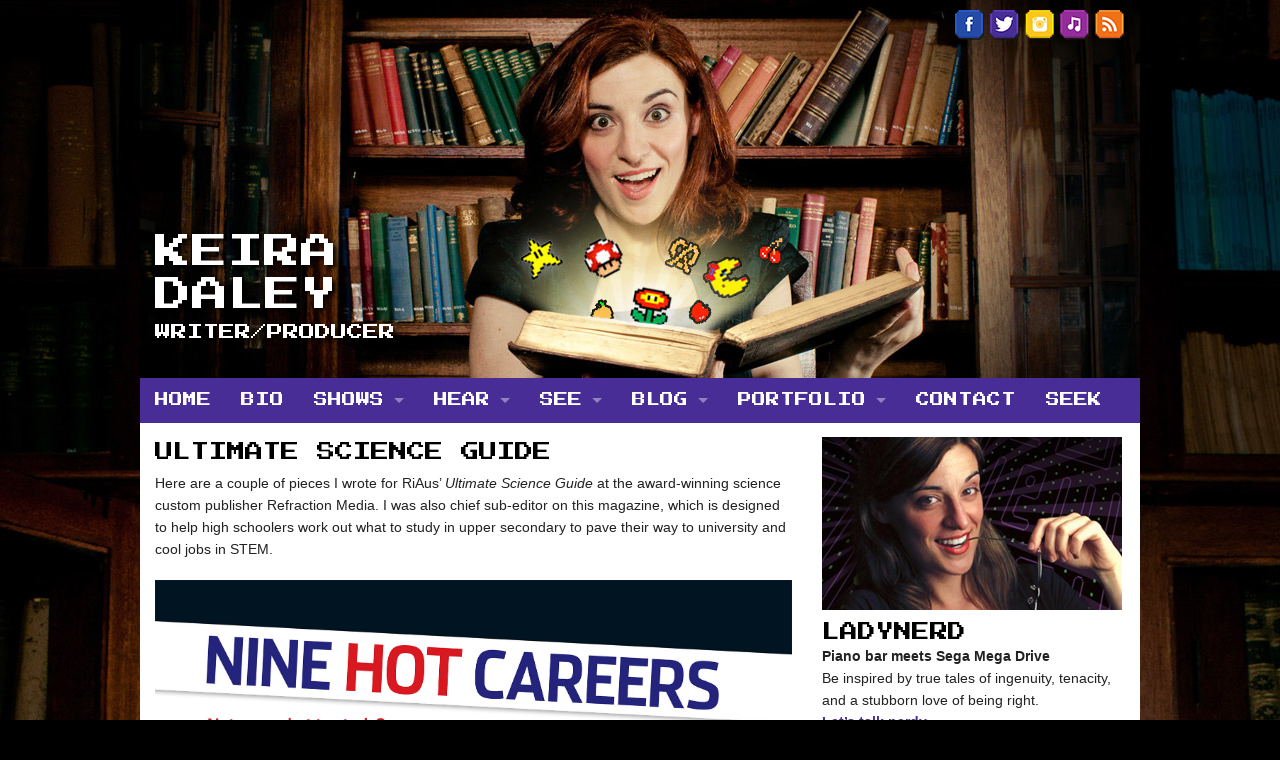

--- FILE ---
content_type: text/html; charset=UTF-8
request_url: https://keiradaley.com/ultimate-science-guide/
body_size: 8860
content:
<!doctype html>
<!-- paulirish.com/2008/conditional-stylesheets-vs-css-hacks-answer-neither/ -->
<!--[if lt IE 7]> <html class="no-js ie6 oldie" lang="en"> <![endif]-->
<!--[if IE 7]>    <html class="no-js ie7 oldie" lang="en"> <![endif]-->
<!--[if IE 8]>    <html class="no-js ie8 oldie" lang="en"> <![endif]-->
<!-- Consider adding an manifest.appcache: h5bp.com/d/Offline -->
<!--[if gt IE 8]><!--> <html class="no-js" lang="en"> <!--<![endif]-->
<!--[if lt IE 9]>
  <script src="//cdnjs.cloudflare.com/ajax/libs/html5shiv/3.6.2/html5shiv.js"></script>
  <script src="//s3.amazonaws.com/nwapi/nwmatcher/nwmatcher-1.2.5-min.js"></script>
  <script src="//html5base.googlecode.com/svn-history/r38/trunk/js/selectivizr-1.0.3b.js"></script>
  <script src="//cdnjs.cloudflare.com/ajax/libs/respond.js/1.1.0/respond.min.js"></script>
<![endif]-->
<head>
	<meta charset="UTF-8">
	<meta http-equiv="X-UA-Compatible" content="IE=edge">

	<title>Ultimate Science Guide &#8902; Keira Daley</title>

	<!-- Mobile viewport optimized: j.mp/bplateviewport -->
	<meta name="viewport" content="width=device-width, initial-scale=1">

	<!-- Favicon and Feed -->
	<link rel="shortcut icon" type="image/png" href="https://keiradaley.com/wp-content/themes/LadyNerd/favicon.ico">
	<link rel="alternate" type="application/rss+xml" title="Keira Daley Feed" href="https://keiradaley.com/feed/">
	<link href='https://fonts.googleapis.com/css?family=Press+Start+2P|Cabin+Sketch' rel='stylesheet' type='text/css'>
	<meta name='robots' content='index, follow, max-image-preview:large, max-snippet:-1, max-video-preview:-1' />

	<!-- This site is optimized with the Yoast SEO plugin v19.7.1 - https://yoast.com/wordpress/plugins/seo/ -->
	<link rel="canonical" href="https://keiradaley.com/ultimate-science-guide/" />
	<meta property="og:locale" content="en_US" />
	<meta property="og:type" content="article" />
	<meta property="og:title" content="Ultimate Science Guide &#8902; Keira Daley" />
	<meta property="og:description" content="Here are a couple of pieces I wrote for RiAus&#8217; Ultimate Science Guide at the award-winning science custom publisher Refraction Media. I was also chief sub-editor on this magazine, which is designed to help high schoolers work out what to study in upper secondary to pave their way to university and cool jobs in STEM. &nbsp; &nbsp; &lt;&lt;&lt; Return Read more..." />
	<meta property="og:url" content="https://keiradaley.com/ultimate-science-guide/" />
	<meta property="og:site_name" content="Keira Daley" />
	<meta property="article:published_time" content="2016-04-01T10:57:07+00:00" />
	<meta property="article:modified_time" content="2016-04-12T05:30:43+00:00" />
	<meta property="og:image" content="http://keiradaley.com/wp-content/uploads/2016/04/USG_2014_Skills_hires.jpg" />
	<meta name="author" content="keira" />
	<meta name="twitter:label1" content="Written by" />
	<meta name="twitter:data1" content="keira" />
	<script type="application/ld+json" class="yoast-schema-graph">{"@context":"https://schema.org","@graph":[{"@type":"WebPage","@id":"https://keiradaley.com/ultimate-science-guide/","url":"https://keiradaley.com/ultimate-science-guide/","name":"Ultimate Science Guide &#8902; Keira Daley","isPartOf":{"@id":"https://keiradaley.com/#website"},"primaryImageOfPage":{"@id":"https://keiradaley.com/ultimate-science-guide/#primaryimage"},"image":{"@id":"https://keiradaley.com/ultimate-science-guide/#primaryimage"},"thumbnailUrl":"http://keiradaley.com/wp-content/uploads/2016/04/USG_2014_Skills_hires.jpg","datePublished":"2016-04-01T10:57:07+00:00","dateModified":"2016-04-12T05:30:43+00:00","author":{"@id":"https://keiradaley.com/#/schema/person/6d9d19485ebe2595e310c8e60a59bfc5"},"breadcrumb":{"@id":"https://keiradaley.com/ultimate-science-guide/#breadcrumb"},"inLanguage":"en","potentialAction":[{"@type":"ReadAction","target":["https://keiradaley.com/ultimate-science-guide/"]}]},{"@type":"ImageObject","inLanguage":"en","@id":"https://keiradaley.com/ultimate-science-guide/#primaryimage","url":"http://keiradaley.com/wp-content/uploads/2016/04/USG_2014_Skills_hires.jpg","contentUrl":"http://keiradaley.com/wp-content/uploads/2016/04/USG_2014_Skills_hires.jpg"},{"@type":"BreadcrumbList","@id":"https://keiradaley.com/ultimate-science-guide/#breadcrumb","itemListElement":[{"@type":"ListItem","position":1,"name":"Home","item":"https://keiradaley.com/"},{"@type":"ListItem","position":2,"name":"Read","item":"https://keiradaley.com/read/"},{"@type":"ListItem","position":3,"name":"Ultimate Science Guide"}]},{"@type":"WebSite","@id":"https://keiradaley.com/#website","url":"https://keiradaley.com/","name":"Keira Daley","description":"creative","potentialAction":[{"@type":"SearchAction","target":{"@type":"EntryPoint","urlTemplate":"https://keiradaley.com/?s={search_term_string}"},"query-input":"required name=search_term_string"}],"inLanguage":"en"},{"@type":"Person","@id":"https://keiradaley.com/#/schema/person/6d9d19485ebe2595e310c8e60a59bfc5","name":"keira","image":{"@type":"ImageObject","inLanguage":"en","@id":"https://keiradaley.com/#/schema/person/image/","url":"https://secure.gravatar.com/avatar/2706707a5de87c50d9fff8cc62c1d24f?s=96&d=mm&r=g","contentUrl":"https://secure.gravatar.com/avatar/2706707a5de87c50d9fff8cc62c1d24f?s=96&d=mm&r=g","caption":"keira"},"url":"https://keiradaley.com/author/keira/"}]}</script>
	<!-- / Yoast SEO plugin. -->


<script type="text/javascript">
window._wpemojiSettings = {"baseUrl":"https:\/\/s.w.org\/images\/core\/emoji\/14.0.0\/72x72\/","ext":".png","svgUrl":"https:\/\/s.w.org\/images\/core\/emoji\/14.0.0\/svg\/","svgExt":".svg","source":{"concatemoji":"https:\/\/keiradaley.com\/wp-includes\/js\/wp-emoji-release.min.js?ver=6.2"}};
/*! This file is auto-generated */
!function(e,a,t){var n,r,o,i=a.createElement("canvas"),p=i.getContext&&i.getContext("2d");function s(e,t){p.clearRect(0,0,i.width,i.height),p.fillText(e,0,0);e=i.toDataURL();return p.clearRect(0,0,i.width,i.height),p.fillText(t,0,0),e===i.toDataURL()}function c(e){var t=a.createElement("script");t.src=e,t.defer=t.type="text/javascript",a.getElementsByTagName("head")[0].appendChild(t)}for(o=Array("flag","emoji"),t.supports={everything:!0,everythingExceptFlag:!0},r=0;r<o.length;r++)t.supports[o[r]]=function(e){if(p&&p.fillText)switch(p.textBaseline="top",p.font="600 32px Arial",e){case"flag":return s("\ud83c\udff3\ufe0f\u200d\u26a7\ufe0f","\ud83c\udff3\ufe0f\u200b\u26a7\ufe0f")?!1:!s("\ud83c\uddfa\ud83c\uddf3","\ud83c\uddfa\u200b\ud83c\uddf3")&&!s("\ud83c\udff4\udb40\udc67\udb40\udc62\udb40\udc65\udb40\udc6e\udb40\udc67\udb40\udc7f","\ud83c\udff4\u200b\udb40\udc67\u200b\udb40\udc62\u200b\udb40\udc65\u200b\udb40\udc6e\u200b\udb40\udc67\u200b\udb40\udc7f");case"emoji":return!s("\ud83e\udef1\ud83c\udffb\u200d\ud83e\udef2\ud83c\udfff","\ud83e\udef1\ud83c\udffb\u200b\ud83e\udef2\ud83c\udfff")}return!1}(o[r]),t.supports.everything=t.supports.everything&&t.supports[o[r]],"flag"!==o[r]&&(t.supports.everythingExceptFlag=t.supports.everythingExceptFlag&&t.supports[o[r]]);t.supports.everythingExceptFlag=t.supports.everythingExceptFlag&&!t.supports.flag,t.DOMReady=!1,t.readyCallback=function(){t.DOMReady=!0},t.supports.everything||(n=function(){t.readyCallback()},a.addEventListener?(a.addEventListener("DOMContentLoaded",n,!1),e.addEventListener("load",n,!1)):(e.attachEvent("onload",n),a.attachEvent("onreadystatechange",function(){"complete"===a.readyState&&t.readyCallback()})),(e=t.source||{}).concatemoji?c(e.concatemoji):e.wpemoji&&e.twemoji&&(c(e.twemoji),c(e.wpemoji)))}(window,document,window._wpemojiSettings);
</script>
<style type="text/css">
img.wp-smiley,
img.emoji {
	display: inline !important;
	border: none !important;
	box-shadow: none !important;
	height: 1em !important;
	width: 1em !important;
	margin: 0 0.07em !important;
	vertical-align: -0.1em !important;
	background: none !important;
	padding: 0 !important;
}
</style>
	<link rel='stylesheet' id='wp-block-library-css' href='https://keiradaley.com/wp-includes/css/dist/block-library/style.min.css?ver=6.2' type='text/css' media='all' />
<link rel='stylesheet' id='classic-theme-styles-css' href='https://keiradaley.com/wp-includes/css/classic-themes.min.css?ver=6.2' type='text/css' media='all' />
<style id='global-styles-inline-css' type='text/css'>
body{--wp--preset--color--black: #000000;--wp--preset--color--cyan-bluish-gray: #abb8c3;--wp--preset--color--white: #ffffff;--wp--preset--color--pale-pink: #f78da7;--wp--preset--color--vivid-red: #cf2e2e;--wp--preset--color--luminous-vivid-orange: #ff6900;--wp--preset--color--luminous-vivid-amber: #fcb900;--wp--preset--color--light-green-cyan: #7bdcb5;--wp--preset--color--vivid-green-cyan: #00d084;--wp--preset--color--pale-cyan-blue: #8ed1fc;--wp--preset--color--vivid-cyan-blue: #0693e3;--wp--preset--color--vivid-purple: #9b51e0;--wp--preset--gradient--vivid-cyan-blue-to-vivid-purple: linear-gradient(135deg,rgba(6,147,227,1) 0%,rgb(155,81,224) 100%);--wp--preset--gradient--light-green-cyan-to-vivid-green-cyan: linear-gradient(135deg,rgb(122,220,180) 0%,rgb(0,208,130) 100%);--wp--preset--gradient--luminous-vivid-amber-to-luminous-vivid-orange: linear-gradient(135deg,rgba(252,185,0,1) 0%,rgba(255,105,0,1) 100%);--wp--preset--gradient--luminous-vivid-orange-to-vivid-red: linear-gradient(135deg,rgba(255,105,0,1) 0%,rgb(207,46,46) 100%);--wp--preset--gradient--very-light-gray-to-cyan-bluish-gray: linear-gradient(135deg,rgb(238,238,238) 0%,rgb(169,184,195) 100%);--wp--preset--gradient--cool-to-warm-spectrum: linear-gradient(135deg,rgb(74,234,220) 0%,rgb(151,120,209) 20%,rgb(207,42,186) 40%,rgb(238,44,130) 60%,rgb(251,105,98) 80%,rgb(254,248,76) 100%);--wp--preset--gradient--blush-light-purple: linear-gradient(135deg,rgb(255,206,236) 0%,rgb(152,150,240) 100%);--wp--preset--gradient--blush-bordeaux: linear-gradient(135deg,rgb(254,205,165) 0%,rgb(254,45,45) 50%,rgb(107,0,62) 100%);--wp--preset--gradient--luminous-dusk: linear-gradient(135deg,rgb(255,203,112) 0%,rgb(199,81,192) 50%,rgb(65,88,208) 100%);--wp--preset--gradient--pale-ocean: linear-gradient(135deg,rgb(255,245,203) 0%,rgb(182,227,212) 50%,rgb(51,167,181) 100%);--wp--preset--gradient--electric-grass: linear-gradient(135deg,rgb(202,248,128) 0%,rgb(113,206,126) 100%);--wp--preset--gradient--midnight: linear-gradient(135deg,rgb(2,3,129) 0%,rgb(40,116,252) 100%);--wp--preset--duotone--dark-grayscale: url('#wp-duotone-dark-grayscale');--wp--preset--duotone--grayscale: url('#wp-duotone-grayscale');--wp--preset--duotone--purple-yellow: url('#wp-duotone-purple-yellow');--wp--preset--duotone--blue-red: url('#wp-duotone-blue-red');--wp--preset--duotone--midnight: url('#wp-duotone-midnight');--wp--preset--duotone--magenta-yellow: url('#wp-duotone-magenta-yellow');--wp--preset--duotone--purple-green: url('#wp-duotone-purple-green');--wp--preset--duotone--blue-orange: url('#wp-duotone-blue-orange');--wp--preset--font-size--small: 13px;--wp--preset--font-size--medium: 20px;--wp--preset--font-size--large: 36px;--wp--preset--font-size--x-large: 42px;--wp--preset--spacing--20: 0.44rem;--wp--preset--spacing--30: 0.67rem;--wp--preset--spacing--40: 1rem;--wp--preset--spacing--50: 1.5rem;--wp--preset--spacing--60: 2.25rem;--wp--preset--spacing--70: 3.38rem;--wp--preset--spacing--80: 5.06rem;--wp--preset--shadow--natural: 6px 6px 9px rgba(0, 0, 0, 0.2);--wp--preset--shadow--deep: 12px 12px 50px rgba(0, 0, 0, 0.4);--wp--preset--shadow--sharp: 6px 6px 0px rgba(0, 0, 0, 0.2);--wp--preset--shadow--outlined: 6px 6px 0px -3px rgba(255, 255, 255, 1), 6px 6px rgba(0, 0, 0, 1);--wp--preset--shadow--crisp: 6px 6px 0px rgba(0, 0, 0, 1);}:where(.is-layout-flex){gap: 0.5em;}body .is-layout-flow > .alignleft{float: left;margin-inline-start: 0;margin-inline-end: 2em;}body .is-layout-flow > .alignright{float: right;margin-inline-start: 2em;margin-inline-end: 0;}body .is-layout-flow > .aligncenter{margin-left: auto !important;margin-right: auto !important;}body .is-layout-constrained > .alignleft{float: left;margin-inline-start: 0;margin-inline-end: 2em;}body .is-layout-constrained > .alignright{float: right;margin-inline-start: 2em;margin-inline-end: 0;}body .is-layout-constrained > .aligncenter{margin-left: auto !important;margin-right: auto !important;}body .is-layout-constrained > :where(:not(.alignleft):not(.alignright):not(.alignfull)){max-width: var(--wp--style--global--content-size);margin-left: auto !important;margin-right: auto !important;}body .is-layout-constrained > .alignwide{max-width: var(--wp--style--global--wide-size);}body .is-layout-flex{display: flex;}body .is-layout-flex{flex-wrap: wrap;align-items: center;}body .is-layout-flex > *{margin: 0;}:where(.wp-block-columns.is-layout-flex){gap: 2em;}.has-black-color{color: var(--wp--preset--color--black) !important;}.has-cyan-bluish-gray-color{color: var(--wp--preset--color--cyan-bluish-gray) !important;}.has-white-color{color: var(--wp--preset--color--white) !important;}.has-pale-pink-color{color: var(--wp--preset--color--pale-pink) !important;}.has-vivid-red-color{color: var(--wp--preset--color--vivid-red) !important;}.has-luminous-vivid-orange-color{color: var(--wp--preset--color--luminous-vivid-orange) !important;}.has-luminous-vivid-amber-color{color: var(--wp--preset--color--luminous-vivid-amber) !important;}.has-light-green-cyan-color{color: var(--wp--preset--color--light-green-cyan) !important;}.has-vivid-green-cyan-color{color: var(--wp--preset--color--vivid-green-cyan) !important;}.has-pale-cyan-blue-color{color: var(--wp--preset--color--pale-cyan-blue) !important;}.has-vivid-cyan-blue-color{color: var(--wp--preset--color--vivid-cyan-blue) !important;}.has-vivid-purple-color{color: var(--wp--preset--color--vivid-purple) !important;}.has-black-background-color{background-color: var(--wp--preset--color--black) !important;}.has-cyan-bluish-gray-background-color{background-color: var(--wp--preset--color--cyan-bluish-gray) !important;}.has-white-background-color{background-color: var(--wp--preset--color--white) !important;}.has-pale-pink-background-color{background-color: var(--wp--preset--color--pale-pink) !important;}.has-vivid-red-background-color{background-color: var(--wp--preset--color--vivid-red) !important;}.has-luminous-vivid-orange-background-color{background-color: var(--wp--preset--color--luminous-vivid-orange) !important;}.has-luminous-vivid-amber-background-color{background-color: var(--wp--preset--color--luminous-vivid-amber) !important;}.has-light-green-cyan-background-color{background-color: var(--wp--preset--color--light-green-cyan) !important;}.has-vivid-green-cyan-background-color{background-color: var(--wp--preset--color--vivid-green-cyan) !important;}.has-pale-cyan-blue-background-color{background-color: var(--wp--preset--color--pale-cyan-blue) !important;}.has-vivid-cyan-blue-background-color{background-color: var(--wp--preset--color--vivid-cyan-blue) !important;}.has-vivid-purple-background-color{background-color: var(--wp--preset--color--vivid-purple) !important;}.has-black-border-color{border-color: var(--wp--preset--color--black) !important;}.has-cyan-bluish-gray-border-color{border-color: var(--wp--preset--color--cyan-bluish-gray) !important;}.has-white-border-color{border-color: var(--wp--preset--color--white) !important;}.has-pale-pink-border-color{border-color: var(--wp--preset--color--pale-pink) !important;}.has-vivid-red-border-color{border-color: var(--wp--preset--color--vivid-red) !important;}.has-luminous-vivid-orange-border-color{border-color: var(--wp--preset--color--luminous-vivid-orange) !important;}.has-luminous-vivid-amber-border-color{border-color: var(--wp--preset--color--luminous-vivid-amber) !important;}.has-light-green-cyan-border-color{border-color: var(--wp--preset--color--light-green-cyan) !important;}.has-vivid-green-cyan-border-color{border-color: var(--wp--preset--color--vivid-green-cyan) !important;}.has-pale-cyan-blue-border-color{border-color: var(--wp--preset--color--pale-cyan-blue) !important;}.has-vivid-cyan-blue-border-color{border-color: var(--wp--preset--color--vivid-cyan-blue) !important;}.has-vivid-purple-border-color{border-color: var(--wp--preset--color--vivid-purple) !important;}.has-vivid-cyan-blue-to-vivid-purple-gradient-background{background: var(--wp--preset--gradient--vivid-cyan-blue-to-vivid-purple) !important;}.has-light-green-cyan-to-vivid-green-cyan-gradient-background{background: var(--wp--preset--gradient--light-green-cyan-to-vivid-green-cyan) !important;}.has-luminous-vivid-amber-to-luminous-vivid-orange-gradient-background{background: var(--wp--preset--gradient--luminous-vivid-amber-to-luminous-vivid-orange) !important;}.has-luminous-vivid-orange-to-vivid-red-gradient-background{background: var(--wp--preset--gradient--luminous-vivid-orange-to-vivid-red) !important;}.has-very-light-gray-to-cyan-bluish-gray-gradient-background{background: var(--wp--preset--gradient--very-light-gray-to-cyan-bluish-gray) !important;}.has-cool-to-warm-spectrum-gradient-background{background: var(--wp--preset--gradient--cool-to-warm-spectrum) !important;}.has-blush-light-purple-gradient-background{background: var(--wp--preset--gradient--blush-light-purple) !important;}.has-blush-bordeaux-gradient-background{background: var(--wp--preset--gradient--blush-bordeaux) !important;}.has-luminous-dusk-gradient-background{background: var(--wp--preset--gradient--luminous-dusk) !important;}.has-pale-ocean-gradient-background{background: var(--wp--preset--gradient--pale-ocean) !important;}.has-electric-grass-gradient-background{background: var(--wp--preset--gradient--electric-grass) !important;}.has-midnight-gradient-background{background: var(--wp--preset--gradient--midnight) !important;}.has-small-font-size{font-size: var(--wp--preset--font-size--small) !important;}.has-medium-font-size{font-size: var(--wp--preset--font-size--medium) !important;}.has-large-font-size{font-size: var(--wp--preset--font-size--large) !important;}.has-x-large-font-size{font-size: var(--wp--preset--font-size--x-large) !important;}
.wp-block-navigation a:where(:not(.wp-element-button)){color: inherit;}
:where(.wp-block-columns.is-layout-flex){gap: 2em;}
.wp-block-pullquote{font-size: 1.5em;line-height: 1.6;}
</style>
<link rel='stylesheet' id='reverie-stylesheet-css' href='https://keiradaley.com/wp-content/themes/LadyNerd/build/mini-style.css?ver=201407091218' type='text/css' media='all' />
<script type='text/javascript' src='https://keiradaley.com/wp-content/themes/LadyNerd/build/modernizr.min.js?ver=2.8.3' id='reverie-modernizr-js'></script>
<script type='text/javascript' src='https://keiradaley.com/wp-includes/js/jquery/jquery.min.js?ver=3.6.3' id='jquery-core-js'></script>
<script type='text/javascript' src='https://keiradaley.com/wp-includes/js/jquery/jquery-migrate.min.js?ver=3.4.0' id='jquery-migrate-js'></script>
<link rel="https://api.w.org/" href="https://keiradaley.com/wp-json/" /><link rel="alternate" type="application/json" href="https://keiradaley.com/wp-json/wp/v2/posts/1137" /><link rel='shortlink' href='https://keiradaley.com/?p=1137' />
<link rel="alternate" type="application/json+oembed" href="https://keiradaley.com/wp-json/oembed/1.0/embed?url=https%3A%2F%2Fkeiradaley.com%2Fultimate-science-guide%2F" />
<link rel="alternate" type="text/xml+oembed" href="https://keiradaley.com/wp-json/oembed/1.0/embed?url=https%3A%2F%2Fkeiradaley.com%2Fultimate-science-guide%2F&#038;format=xml" />

<link rel="alternate" type="application/rss+xml" title="Podcast RSS feed" href="https://keiradaley.com/feed/podcast" />

	<script>
    (function(i,s,o,g,r,a,m){i['GoogleAnalyticsObject']=r;i[r]=i[r]||function(){
    (i[r].q=i[r].q||[]).push(arguments)},i[r].l=1*new Date();a=s.createElement(o),
    m=s.getElementsByTagName(o)[0];a.async=1;a.src=g;m.parentNode.insertBefore(a,m)
    })(window,document,'script','//www.google-analytics.com/analytics.js','ga');

    ga('create', 'UA-54338725-1', 'auto');
    ga('send', 'pageview');

  </script>

</head>

<body class="post-template-default single single-post postid-1137 single-format-standard">

<header class="container">
	<div class="row">
		<div class="small-12 columns mainHeader" id="mainHeader">
  		
		  <a href="/" class="title">
  			<h1>Keira Daley</h1>
  			<h2>Writer/Producer</h2>
		  </a>
		  <ul class="social-links">
  		        		    <li>
      		      <a href="http://facebook.com/keiradaley" target="_blank" class="social">
        		        <img src="https://keiradaley.com/wp-content/uploads/2014/11/facebook.png" alt="Facebook">
        		    </a>
        		  </li>
      		        		    <li>
      		      <a href="http://twitter.com/daleyrant" target="_blank" class="social">
        		        <img src="https://keiradaley.com/wp-content/uploads/2014/11/twitter.png" alt="Twitter">
        		    </a>
        		  </li>
      		        		    <li>
      		      <a href="http://instagram.com/keira.daley" target="_blank" class="social">
        		        <img src="https://keiradaley.com/wp-content/uploads/2014/11/instagram.png" alt="Instagram">
        		    </a>
        		  </li>
      		        		    <li>
      		      <a href="http://itunes.apple.com/au/podcast/slapdash-song-night!/id861837907" target="_blank" class="social">
        		        <img src="https://keiradaley.com/wp-content/uploads/2014/11/iTunes.png" alt="iTunes">
        		    </a>
        		  </li>
      		        		    <li>
      		      <a href="http://keiradaley.com/?feed=podcast&podcast_series=slapdashsongnight" target="_blank" class="social">
        		        <img src="https://keiradaley.com/wp-content/uploads/2014/11/rss.png" alt="RSS">
        		    </a>
        		  </li>
      		  		  </ul>
		</div>
	</div>
</header>
	<div class="row">
		<!-- Starting the Top-Bar -->
		<nav class="top-bar" data-topbar role="navigation">
		    <ul class="title-area">
		        <li class="name">
		        </li>
				<!-- Remove the class "menu-icon" to get rid of menu icon. Take out "Menu" to just have icon alone -->
				<li class="toggle-topbar menu-icon"><a href="#"><span>Menu</span></a></li>
		    </ul>
		    <section class="top-bar-section">
		    <ul class="left"><li id="menu-item-1271" class="menu-item menu-item-type-post_type menu-item-object-page menu-item-home menu-item-1271"><a  href="https://keiradaley.com/">Home</a></li>
<li id="menu-item-400" class="menu-item menu-item-type-post_type menu-item-object-page menu-item-400"><a  href="https://keiradaley.com/bio/">Bio</a></li>
<li id="menu-item-1270" class="menu-item menu-item-type-custom menu-item-object-custom menu-item-home menu-item-has-children menu-item-1270 has-dropdown"><a  href="http://keiradaley.com">Shows</a>
	<ul class="dropdown">
	<li id="menu-item-1052" class="menu-item menu-item-type-custom menu-item-object-custom menu-item-has-children menu-item-1052 has-dropdown"><a  href="http://keiradaley.com/ladynerd/about/">LadyNerd</a>
	<ul class="dropdown">
		<li id="menu-item-405" class="menu-item menu-item-type-post_type menu-item-object-page menu-item-405"><a  href="https://keiradaley.com/ladynerd/about/">About</a></li>
		<li id="menu-item-404" class="menu-item menu-item-type-post_type menu-item-object-page menu-item-404"><a  href="https://keiradaley.com/ladynerd/press/">Press</a></li>
	</ul>
</li>
	<li id="menu-item-1044" class="menu-item menu-item-type-post_type menu-item-object-page menu-item-1044"><a  href="https://keiradaley.com/tinder-musical/">Tinder Musical</a></li>
	<li id="menu-item-1053" class="menu-item menu-item-type-custom menu-item-object-custom menu-item-has-children menu-item-1053 has-dropdown"><a  href="http://keiradaley.com/slapdash/about/">Slapdash Song Night!</a>
	<ul class="dropdown">
		<li id="menu-item-407" class="menu-item menu-item-type-post_type menu-item-object-page menu-item-407"><a  href="https://keiradaley.com/slapdash/about/">About</a></li>
		<li id="menu-item-447" class="menu-item menu-item-type-custom menu-item-object-custom menu-item-447"><a  href="http://keiradaley.com/podcast/">Podcast</a></li>
	</ul>
</li>
</ul>
</li>
<li id="menu-item-446" class="menu-item menu-item-type-custom menu-item-object-custom menu-item-has-children menu-item-446 has-dropdown"><a  href="http://keiradaley.com/podcast/">Hear</a>
	<ul class="dropdown">
	<li id="menu-item-1089" class="menu-item menu-item-type-post_type menu-item-object-page menu-item-1089"><a  href="https://keiradaley.com/songs/">Songs</a></li>
	<li id="menu-item-1220" class="menu-item menu-item-type-post_type menu-item-object-page menu-item-1220"><a  href="https://keiradaley.com/voice-overs/">Voice overs</a></li>
	<li id="menu-item-1090" class="menu-item menu-item-type-custom menu-item-object-custom menu-item-1090"><a  href="http://keiradaley.com/podcast/">Podcast</a></li>
</ul>
</li>
<li id="menu-item-441" class="menu-item menu-item-type-custom menu-item-object-custom menu-item-home menu-item-has-children menu-item-441 has-dropdown"><a  href="http://keiradaley.com">See</a>
	<ul class="dropdown">
	<li id="menu-item-440" class="menu-item menu-item-type-post_type menu-item-object-page menu-item-440"><a  href="https://keiradaley.com/videos/">Videos</a></li>
	<li id="menu-item-439" class="menu-item menu-item-type-post_type menu-item-object-page menu-item-439"><a  href="https://keiradaley.com/galleries/">Photos</a></li>
</ul>
</li>
<li id="menu-item-449" class="menu-item menu-item-type-post_type menu-item-object-page current_page_parent menu-item-has-children menu-item-449 has-dropdown"><a  href="https://keiradaley.com/read/">Blog</a>
	<ul class="dropdown">
	<li id="menu-item-532" class="menu-item menu-item-type-custom menu-item-object-custom menu-item-532"><a  href="/category/news/">Show News</a></li>
	<li id="menu-item-533" class="menu-item menu-item-type-custom menu-item-object-custom menu-item-533"><a  href="/category/blog/">Daley Rant</a></li>
</ul>
</li>
<li id="menu-item-1272" class="menu-item menu-item-type-custom menu-item-object-custom menu-item-home menu-item-has-children menu-item-1272 has-dropdown"><a  href="http://keiradaley.com">Portfolio</a>
	<ul class="dropdown">
	<li id="menu-item-534" class="menu-item menu-item-type-custom menu-item-object-custom menu-item-534"><a  href="/category/articles/">Writing</a></li>
	<li id="menu-item-1274" class="menu-item menu-item-type-post_type menu-item-object-page menu-item-1274"><a  href="https://keiradaley.com/songs/">Songwriting</a></li>
	<li id="menu-item-1273" class="menu-item menu-item-type-post_type menu-item-object-page menu-item-1273"><a  href="https://keiradaley.com/voice-overs/">Voice overs</a></li>
	<li id="menu-item-1275" class="menu-item menu-item-type-custom menu-item-object-custom menu-item-1275"><a  href="https://keiradaleycreative.com">Creative</a></li>
</ul>
</li>
<li id="menu-item-448" class="menu-item menu-item-type-post_type menu-item-object-page menu-item-448"><a  href="https://keiradaley.com/contact/">Contact</a></li>
<li id="menu-item-857" class="search-open menu-item menu-item-type-custom menu-item-object-custom menu-item-857"><a  href="#">Seek</a></li>
</ul>		    </section>
		</nav><!-- End of Top-Bar -->
	</div>

  <section class="row mainContent" id="mainContent">
    		<article class="small-12 large-8 columns post-1137 post type-post status-publish format-standard hentry category-articles" id="post-1137" role="main">
			<div class="entry-content">
				<h1>Ultimate Science Guide</h1>
				<p>Here are a couple of pieces I wrote for RiAus&#8217; <em>Ultimate Science Guide</em> at the award-winning science custom publisher Refraction Media. I was also chief sub-editor on this magazine, which is designed to help high schoolers work out what to study in upper secondary to pave their way to university and cool jobs in STEM.</p>
<p><a href="https://keiradaley.com/wp-content/uploads/2016/04/USG_2014_Skills_hires.jpg" rel="attachment wp-att-1194"><img decoding="async" class="alignleft" src="https://keiradaley.com/wp-content/uploads/2016/04/USG_2014_Skills_hires.jpg" alt="USG_2014_Skills_hires" width="1797" height="2181" /></a><br />
&nbsp;</p>
<p><a href="https://keiradaley.com/wp-content/uploads/2016/04/USG2015_UniTransition_dps_medres.jpg" rel="attachment wp-att-1201"><img decoding="async" loading="lazy" class="alignleft" src="https://keiradaley.com/wp-content/uploads/2016/04/USG2015_UniTransition_dps_medres.jpg" alt="USG2015_UniTransition_dps_medres" width="2480" height="1683" /></a></p>
<p>&nbsp;</p>
<h5><a href="https://keiradaley.com/category/articles/">&lt;&lt;&lt; Return to story list &lt;&lt;&lt;</a></h5>
<p>&nbsp;</p>
			</div>
		</article>
        	<aside class="small-12 large-4 columns">
    		<aside>
  <div class="row">
              <div class="small-12 medium-6 large-12 columns widget">
            <div class="widget">
                              
                              <a href="http://ladynerd.com.au">
                  <img src="https://keiradaley.com/wp-content/uploads/2014/08/home_ladynerd.jpg" alt="next-show" />
                </a>
                                
                
                            <h4>LadyNerd</h4>
              <p><strong>Piano bar meets Sega Mega Drive</strong></p>
<p>Be inspired by true tales of ingenuity, tenacity, and a stubborn love of being right.</p>
<p><strong><a href="http://keiradaley.com/ladynerd/about/">Let&#8217;s talk nerdy…</a></strong></p>
            </div>
          </div> 
                  <div class="small-12 medium-6 large-12 columns widget">
            <div class="widget">
                              
                              <a href="http://tindermusical.com">
                  <img src="https://keiradaley.com/wp-content/uploads/2014/08/home_nonay_2016.jpg" alt="next-show" />
                </a>
                                
                
                            <h4>Tinder Musical</h4>
              <p><b>There&#8217;s No One New Around You</b></p>
<p>6 billion matches in the making, this sellout smash a night you won&#8217;t regret swiping right on.</p>
<p><a href="http://keiradaley.com/tinder-musical/"><strong>Check out our profile&#8230;</strong></a></p>
            </div>
          </div> 
                  <div class="small-12 medium-6 large-12 columns widget">
            <div class="widget">
                              
                              <a href="http://slapdashsongnight.com">
                  <img src="https://keiradaley.com/wp-content/uploads/2014/08/slapdash1.jpg" alt="next-show" />
                </a>
                                
                
                            <h4>Slapdash Song Night!</h4>
              <p><b>Music! Comedy! Nerdery!</b></p>
<p>Award-nominated variety show and podcast Slapdash is madcap musical times. <a href="itunes.apple.com/au/podcast/slapdash-song-night!/id861837907" target="_blank" rel="noopener"><strong>Subscribe to the podcast</strong></a> or <a href="http://keiradaley.com/slapdash/about/"><strong>get toe-tappin&#8217; now&#8230;</strong></a></p>
            </div>
          </div> 
          </div>
</aside>    	</aside>
  </section>
    <div class="row quoteFooter">
    <div class="small-12 columns text-center">
      <ul class="rslides">
                <li>
        <blockquote>
          <p>“a kick-arse vocalist”</p>
<div class="star-container">
<img class="stars" src="http://keiradaley.com/wp-content/uploads/2014/09/5-stars.png">
</div>
          <cite>GFI Oz Comedy News</cite>
        </blockquote>
        </li>
                <li>
        <blockquote>
          <p>“as exceptional a writer as performer”</p>
          <cite>Crikey Curtain Call</cite>
        </blockquote>
        </li>
                <li>
        <blockquote>
          <p>“warmth, quirky wit, terrific singing”</p>
          <cite>Stage Whispers</cite>
        </blockquote>
        </li>
                <li>
        <blockquote>
          <p>“gumption and sass”</p>
<div class="star-container">
<img class="stars" src="http://keiradaley.com/wp-content/uploads/2014/09/4-half-stars.png">
</div>
          <cite>The West Australian</cite>
        </blockquote>
        </li>
                <li>
        <blockquote>
          <p>“strong vocals, fabulous stories”</p>
<div class="star-container">
<img class="stars" src="http://keiradaley.com/wp-content/uploads/2014/09/stars.png">
</div>
          <cite>Fringe Biscuit, Edinburgh</cite>
        </blockquote>
        </li>
                <li>
        <blockquote>
          <p>“fascinating and extremely funny”</p>
          <cite>Glam Adelaide</cite>
        </blockquote>
        </li>
                <li>
        <blockquote>
          <p>“sparkly demeanour... smart and sexy”</p>
<div class="star-container">
<img class="stars" src="http://keiradaley.com/wp-content/uploads/2014/09/stars.png">
</div>
          <cite>Edinburgh Fringe Review</cite>
        </blockquote>
        </li>
                <li>
        <blockquote>
          <p>“the lady is just so talented”</p>
          <cite>Weekend Notes</cite>
        </blockquote>
        </li>
                <li>
        <blockquote>
          <p>“a great voice, a fine mind and a clever way with words”</p>
          <cite>Lisa Thatcher</cite>
        </blockquote>
        </li>
                <li>
        <blockquote>
          <p>“unflinching enthusiasm, impeccable timing” </p>
          <cite>COSMOS</cite>
        </blockquote>
        </li>
                <li>
        <blockquote>
          <p>“fun, fresh, laugh-out-loud”</p>
          <cite>Aussie Theatre</cite>
        </blockquote>
        </li>
              </ul>
    </div>
  </div>
    <footer class="row mainFooter" id="mainFooter">
  	<div class="small-12 columns text-center">
  	    <h2>GAME OVER</h2>
  		  <small>&copy; 2026 Keira Daley. All rights reserved</small>
  	</div>
  </footer>
  <div id="searchModal" class="reveal-modal" data-reveal>
  <h2>Search</h2>
  <form role="search" method="get" class="search-form" action="https://keiradaley.com/">
	<label>
		<span class="screen-reader-text">Search for:</span>
		<input type="search" class="search-field" placeholder="Search …" value="" name="s" title="Search for:" />
	</label>
	<input type="submit" class="button" value="Search" />
</form>
  <a class="close-reveal-modal">&#215;</a>
</div><script type='text/javascript' src='https://keiradaley.com/wp-includes/js/comment-reply.min.js?ver=6.2' id='comment-reply-js'></script>
<script type='text/javascript' src='https://keiradaley.com/wp-content/themes/LadyNerd/build/production.min.js?ver=201407091218' id='reverie-js-js'></script>
<!--[if lt IE 9 ]>
	<script src="https://keiradaley.com/wp-content/themes/LadyNerd/build/REM-unit-polyfill/js/rem.min.js" type="text/javascript"></script>
<![endif]-->
</body>
</html>

--- FILE ---
content_type: text/plain
request_url: https://www.google-analytics.com/j/collect?v=1&_v=j102&a=699490412&t=pageview&_s=1&dl=https%3A%2F%2Fkeiradaley.com%2Fultimate-science-guide%2F&ul=en-us%40posix&dt=Ultimate%20Science%20Guide%20%E2%8B%86%20Keira%20Daley&sr=1280x720&vp=1280x720&_u=IEBAAEABAAAAACAAI~&jid=325964056&gjid=752164652&cid=560278798.1768718072&tid=UA-54338725-1&_gid=1056665893.1768718072&_r=1&_slc=1&z=76131447
body_size: -450
content:
2,cG-GS047WG5JQ